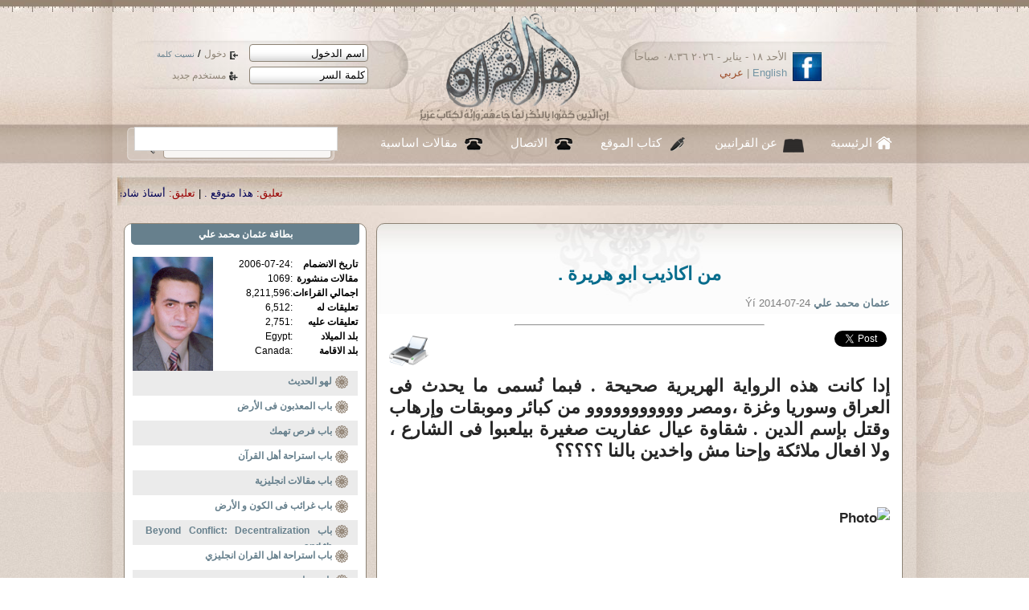

--- FILE ---
content_type: text/html; charset=UTF-8
request_url: https://ahl-alquran.com/arabic/show_article.php?main_id=12224
body_size: 14512
content:

<!DOCTYPE html PUBLIC "-//W3C//DTD XHTML 1.0 Transitional//EN" "http://www.w3.org/TR/xhtml1/DTD/xhtml1-transitional.dtd">
<html xmlns="http://www.w3.org/1999/xhtml">
    <head>
        <meta http-equiv="Content-Type" content="text/html;charset=windows-1256" />
        <meta property="og:image" content="http://www.ahl-alquran.com/uploads/12.jpg"/> 
        <title>
            من اكاذيب ابو هريرة .        </title>

        <meta property="og:url"           content="ahl-alquran.com/arabic/show_article.php?main_id=12224" />
        <meta property="og:type"          content="website" />
        <meta property="og:title"         content="" />
        <meta property="og:description"   content="من اكاذيب ابو هريرة " />
        <meta property="og:image"         content="ahl-alquran.com/uploads/12.jpg"/> 


        <!-- ********************** CSS ************************* -->
        <link rel="stylesheet" type="text/css" href="../css/reset.css"/>
        <link href="../css/main.css" rel="stylesheet" type="text/css" />
        <link href="../css/lavalamp_test.css" rel="stylesheet" type="text/css" />
        <link href="../css/slider.css" rel="stylesheet" type="text/css" />
        <link href="../css/slideshow.css" rel="stylesheet" type="text/css" />
        <!-- JAVASCRIPT -->
        <script src="../js/jquery-1.4.4.js" type="text/javascript"></script>
        <script src="../js/jquery.easing.min.js" type="text/javascript" ></script>
        <script src="../js/jquery.lavalamp.min.js" type="text/javascript" ></script>
        <!--
        <script type="text/javascript" src="js/tabs.js"></script>
        -->
        <script src="../js/loopedslider.js" type="text/javascript" charset="utf-8"></script>
        <script src="../js/jquery.cycle.js" type="text/javascript"></script>
        <script src="../js/slideshow.js" type="text/javascript"></script>
        <script type="text/javascript" src="../ckeditor/ckeditor.js"></script>


    </head>

    <body>

        <div id="wrapper">
            <div class="shadow_bg">
                <div class="center_950">
                    <script language="javascript">
    function confirm_this()
    {
        input_box=confirm("are you sure you want to continue");
        if (input_box==true)

        { 
            // Output when OK is clicked
            return true;
        }

        else
        {
            // Output when Cancel is clicked
            return false;

        }

    }

</script>

<script language="javascript">
    function fill_username()
    {
        var $val1   =   document.getElementById('username').value;
        var $val2   =   document.getElementById('def_name').value;
        
        if ($val1   ==  $val2)
        {
            document.getElementById('username').value   =   '';
        }
        //  else
        //    alert("lll");
            
    }
    
    function fill_password()
    {
        if (document.getElementById('password').value==document.getElementById('def_pass').value)
        {
            document.getElementById('password').value   =   '';
            //document.getElementById('password').type    =   'password';
            changeInputType(document.getElementById('password'),'password');
            document.getElementById('password').focus();
        }
            
    }
    
    function changeInputType(oldObject, oType) {
        var newObject = document.createElement('input');
        newObject.type = oType;
        if(oldObject.size) newObject.size = oldObject.size;
        if(oldObject.value) newObject.value = oldObject.value;
        if(oldObject.name) newObject.name = oldObject.name;
        if(oldObject.id) newObject.id = oldObject.id;
        if(oldObject.className) newObject.className = oldObject.className;
        oldObject.parentNode.replaceChild(newObject,oldObject);
        return newObject;
    }


</script>


<script>
  (function() {
    var cx = '013442494884881886262:6f1gcgclk7c';
    var gcse = document.createElement('script');
    gcse.type = 'text/javascript';
    gcse.async = true;
    gcse.src = 'https://cse.google.com/cse.js?cx=' + cx;
    var s = document.getElementsByTagName('script')[0];
    s.parentNode.insertBefore(gcse, s);
  })();
</script>
<style>
.cse .gsc-control-cse, .gsc-control-cse{
    padding: 0px;
    margin: 0px;
}

.gsc-search-button{
    display: none;
    
}

</style>
<div id="header">
    <a href="index.php" id="logo"><img src="images/logo.png" width="248" height="142" /></a>
    <div id="login">
            <form method="post" action="../includes/login.php" id="loginForm" name="loginForm">
                <div>
                    <input type="text" tabindex="1" name="username" id="username" value="اسم الدخول" onfocus="return fill_username();" />
                    <a href="#" tabindex="3" class="enter_link"  onclick="document.loginForm.submit();" >
                        دخول
                    </a>

                    /
                    <a href="forgetpassword.php" tabindex="5" style="font-size: 10px;" >
                        نسيت كلمة
                    </a>
                </div>
                <div>
                    <input type="text" tabindex="2" name="password" id="password" value="كلمة السر" onfocus="return fill_password();"  />
                    <a href="register.php"  tabindex="4" class="reg_link">
                        مستخدم جديد
                    </a>
                </div>
                <input type="hidden" name="siteLang" value="arabic" />
                <input type="hidden" id="def_name" value="اسم الدخول" />
                <input type="hidden" id="def_pass" value="كلمة السر"/>
                <input type="hidden" name="login" value="login" />

            </form>

    </div><!--login--> 
    <div id="lang_head">
        <a href="http://www.facebook.com/Ahl.Alquran.IQC"><img src="images/icon_facebook.jpg" width="36" height="36" alt="facebook" /></a>
        <div class="date_langHead">
الأحد ١٨ - يناير - ٢٠٢٦   ٠٨:٣٦ صباحاً        </div><!--date_langHead-->
        <div class="langHead"><a href="../../English/main.php" title="english">English</a> | <a href="index.php" title="arabic">عربي</a></div><!--lang-->
    </div><!--lang_head-->          
</div><!--header-->
<div id="nav">
    <ul class="lavaLampNoImage" id="main_nav">
        <li class="current"><a href="index.php" id="nav_home">الرئيسية</a></li>
        <li>
            <a href="aboutus.php" id="nav_quran">
                عن القرانيين
            </a>
        </li>
        <li><a href="writers.php" id="nav_writers">
                كتاب الموقع
            </a></li>
        <li><a href="contacts.php" id="nav_call">الاتصال</a></li>
        <li><a href="document.php?page_id=1633" id="nav_call">
                مقالات اساسية
            </a></li>
        <!--<li><a href="studentSignup.php" id="nav_about">
                 ÌÇãÚÉ  Çåá ÇáÞÑÇä
            </a></li>
        -->
    </ul>
    <div id="main_search">
        <!--<form method="GET" action="../../arabic/search.php" id="search_form"  name="search_form">-->
<gcse:searchbox-only resultsUrl="search.php"></gcse:searchbox-only>

         <!-- <input name="text" type="text" value="" />
-->
           
<!--    <input type="hidden" name="search_btn" value="search" /> 

            <a href="#" onclick="document.search_form.submit();" tabindex="2" >search</a>        
     </form>-->
    </div><!-- main_search -->

</div><!--nav-->
<div id="main_marqee" style="margin-right: 25px; padding-bottom: 10px;padding-top: 15px; ">
    <span class="" style="color:black;">
        <script language="JavaScript1.2" >

            /*
Cross browser Marquee script- © Dynamic Drive (www.dynamicdrive.com)
For full source code, 100's more DHTML scripts, and Terms Of Use, visit http://www.dynamicdrive.com
Credit MUST stay intact
             */

            //Specify the marquee's width (in pixels)
            var marqueewidth="960px"
            //Specify the marquee's height
            var marqueeheight="20px"
            //Specify the marquee's marquee speed (larger is faster 1-10)
            var marqueespeed=3
            //configure background color:
            var marqueebgcolor=""
            //Pause marquee onMousever (0=no. 1=yes)?
            var pauseit=1

            //Specify the marquee's content (don't delete <nobr> tag)
            //Keep all content on ONE line, and backslash any single quotations (ie: that\'s great):

            var marqueecontent='<nobr><span class=""><span style="color:#990000;"> تعليق:</span> <a href="show_news.php?main_id=57403#95904" style="color:#005;" >هذا متوقع . </a> |<span style="color:#990000;"> تعليق:</span> <a href="show_article.php?main_id=25313#95903" style="color:#005;" >أستاذ شادى طلعت . </a> |<span style="color:#990000;"> تعليق:</span> <a href="show_fatwa.php?main_id=6916#95902" style="color:#005;" >اكرمك الله جل وعلا ابنى الحبيب  د عثمان ، وأقول : </a> |<span style="color:#990000;"> تعليق:</span> <a href="show_fatwa.php?main_id=6916#95901" style="color:#005;" >لعن الله الفقر ومن تسبب فيه .. </a> |<span style="color:#990000;"> تعليق:</span> <a href="show_fatwa.php?main_id=6914#95900" style="color:#005;" >شكرا جزيلا استاذ حمد حمد ، وأقول : تمت الاجابة  </a> |<span style="color:#990000;"> تعليق:</span> <a href="show_fatwa.php?main_id=6914#95899" style="color:#005;" >شكرا جزيلا استاذ حمد حمد ، وأقول : </a> |<span style="color:#990000;"> تعليق:</span> <a href="show_fatwa.php?main_id=6914#95898" style="color:#005;" >... </a> |<span style="color:#990000;"> تعليق:</span> <a href="show_news.php?main_id=57307#95897" style="color:#005;" >العراق مُحتل من عراقيين فاسدين!!!!!! </a> |<span style="color:#990000;"> تعليق:</span> <a href="show_article.php?main_id=25258#95896" style="color:#005;" >اكرمك الله جل وعلا ابنى الحبيب استاذ سعيد على وأقول :  </a> |<span style="color:#990000;"> تعليق:</span> <a href="show_article.php?main_id=25258#95895" style="color:#005;" >د. فرج فودة و شكري بلعيد الشجاعة في زمن الإسلام السياسي . </a> |<span style="color:#990000;"> خبر:</span> <a href="show_news.php?main_id=57412" style="color:#005;" >15 مرشحاً لرئاسة العراق</a>  |  <span style="color:#990000;"> خبر:</span> <a href="show_news.php?main_id=57411" style="color:#005;" >المقايضة الكبرى: اقتراح تصفير ديون مصر عبر رهن الأصول</a>  |  <span style="color:#990000;"> خبر:</span> <a href="show_news.php?main_id=57410" style="color:#005;" >برلمانية فرنسية تكشف عن موقع إلكتروني مخصص لمراقبة المسلمين</a>  |  <span style="color:#990000;"> خبر:</span> <a href="show_news.php?main_id=57409" style="color:#005;" >لماذا تتصارع القوى الكبرى على القطب الشمالي؟</a>  |  <span style="color:#990000;"> خبر:</span> <a href="show_news.php?main_id=57408" style="color:#005;" >ما هي هيئة الهجرة والجمارك الأميركية ICE، وما صلاحياتها؟</a>  |  <span style="color:#990000;"> خبر:</span> <a href="show_news.php?main_id=57407" style="color:#005;" >سوريا: الشرع يصدر مرسوماً يعلن فيه الكردية لغة وطنية، وقسد تتعهد بانسحاب قواتها نحو شرق الفرات</a>  |  <span style="color:#990000;"> خبر:</span> <a href="show_news.php?main_id=57406" style="color:#005;" >المياه الملوثة تحاصر أطراف بغداد.. أمراض متفشية تهدد الأهالي</a>  |  <span style="color:#990000;"> خبر:</span> <a href="show_news.php?main_id=57405" style="color:#005;" >استهداف الأكاديميين في مصر: سجن وتنكيل إداري ومهني</a>  |  <span style="color:#990000;"> خبر:</span> <a href="show_news.php?main_id=57404" style="color:#005;" >نائب فرنسي يثير ضجة بعد مقارنته إجراء ضريبيا بمذابح رواندا</a>  |  <span style="color:#990000;"> خبر:</span> <a href="show_news.php?main_id=57403" style="color:#005;" >هل خسرت أميركا حرب العقول لصالح بكين؟ هارفارد تتنازل عن الصدارة.. والصين تهيمن بـ 8 جامعات في قائمة </a>  |  <span style="color:#990000;"> خبر:</span> <a href="show_news.php?main_id=57402" style="color:#005;" >من بينها مصر والعراق... واشنطن تعلن تعليق إجراءات تأشيرات الهجرة من 75 دولة</a>  |  <span style="color:#990000;"> خبر:</span> <a href="show_news.php?main_id=57401" style="color:#005;" >دول عربية تحث ترامب على عدم مهاجمة طهران وواشنطن تفرض عقوبات على مسؤولين إيرانيين</a>  |  <span style="color:#990000;"> خبر:</span> <a href="show_news.php?main_id=57400" style="color:#005;" >الأمم المتحدة تحذّر من نفاد المساعدات الغذائية في السودان خلال شهرَين</a>  |  <span style="color:#990000;"> خبر:</span> <a href="show_news.php?main_id=57399" style="color:#005;" >إندبندنت: الهند تسجل مستويات قياسية من خطاب الكراهية</a>  |  <span style="color:#990000;"> خبر:</span> <a href="show_news.php?main_id=57398" style="color:#005;" >إدارة ترامب تصنّف فروع جماعة الإخوان المسلمين في لبنان ومصر والأردن منظمات إرهابية</a>  |  </span> </nobr>'


            ////NO NEED TO EDIT BELOW THIS LINE////////////
            marqueespeed=(document.all)? marqueespeed : Math.max(1, marqueespeed-1) //slow speed down by 1 for NS
            var copyspeed=marqueespeed
            var pausespeed=(pauseit==0)? copyspeed: 0
            var iedom=document.all||document.getElementById
            if (iedom)
                document.write('<span id="temp" style="visibility:hidden; display:block; height:10px; overflow:hidden ; width:9000px;">'+marqueecontent+'</span>')
            var actualwidth=''
            var cross_marquee, ns_marquee

            function populate(){
                if (iedom){
                    cross_marquee=document.getElementById? document.getElementById("iemarquee") : document.all.iemarquee
                    cross_marquee.style.right=parseInt(marqueewidth)+8+"px"
                    cross_marquee.innerHTML=marqueecontent
                    actualwidth=document.all? temp.offsetWidth : document.getElementById("temp").offsetWidth
                }
                else if (document.layers){
                    ns_marquee=document.ns_marquee.document.ns_marquee2
                    ns_marquee.right=parseInt(marqueewidth)+8
                    ns_marquee.document.write(marqueecontent)
                    ns_marquee.document.close()
                    actualwidth=ns_marquee.document.width
                }
                righttime=setInterval("scrollmarquee()",20)
            }
            window.onload=populate

            function scrollmarquee(){
                if (iedom){
                    if (parseInt(cross_marquee.style.right)>(actualwidth*(-1)+8))
                        cross_marquee.style.right=parseInt(cross_marquee.style.right)-copyspeed+"px"
                    else
                        cross_marquee.style.right=parseInt(marqueewidth)+8+"px"

                }
                else if (document.layers){
                    if (ns_marquee.right>(actualwidth*(-1)+8))
                        ns_marquee.right-=copyspeed
                    else
                        ns_marquee.right=parseInt(marqueewidth)+8
                }
            }
            if (iedom||document.layers){
                with (document){
                    /*document.write('<table border="0" cellspacing="0" cellpadding="0"><td>')*/
                    if (iedom){
                        write('<div style="position:relative;width:'+marqueewidth+';height:'+marqueeheight+';overflow:hidden">')
                        write('<div style="position:absolute;width:'+marqueewidth+';height:'+marqueeheight+';background-color:'+marqueebgcolor+'" onMouseover="copyspeed=pausespeed" onMouseout="copyspeed=marqueespeed">')
                        write('<div id="iemarquee" style="position:absolute;right:0px;top:0px"></div>')
                        write('</div></div>')
                    }
                    else if (document.layers){
                        write('<ilayer width='+marqueewidth+' height='+marqueeheight+' name="ns_marquee" bgColor='+marqueebgcolor+'>')
                        write('<layer name="ns_marquee2" right=0 top=0 onMouseover="copyspeed=pausespeed" onMouseout="copyspeed=marqueespeed"></layer>')
                        write('</ilayer>')
                    }
                    /*document.write('</td></table>')*/
                }
            }
        </script>
    </span>
</div><!--main_marqee-->



                    <div id="col_r">
                        <div class="panel_preview">


                                                        <div class="title_1" style="text-align: center; padding-top:20px; padding-bottom: 10px;">
                                من اكاذيب ابو هريرة .                            </div><!--title_1-->
                            <p class="small_gray">

                                <a href="profile.php?main_id=4">
                                    <strong>
                                        عثمان محمد علي                                    </strong>
                                </a> 
                                Ýí  
                                2014-07-24                            </p>
                            <div style="padding-top: 10px; margin: 0 auto; width:50%;">
                                <hr />
                            </div>

                            <div style="height:40px; ">
                                <div style="width: 60px; float: left;">
                                    <a href="printpage.php?doc_type=1&doc_id=12224" target="_blank" title="print page">
                                        <img align="left" src="http://icons.iconarchive.com/icons/visualpharm/must-have/256/Print-icon.png" width="50" border="0" width="40" alt="Print " />
                                    </a>
                                </div>
                                <!-- Your facebook share button code -->

                                <div class="fb-share-button" data-href="http://ahl-alquran.com/arabic/show_article.php?main_id=12224" data-layout="button_count">

                                </div>
                                <a href="https://twitter.com/share" class="twitter-share-button"{count} data-size="normal">Tweet</a>
                                <script>!function (d, s, id) {
        var js, fjs = d.getElementsByTagName(s)[0], p = /^http:/.test(d.location) ? 'http' : 'https';
        if (!d.getElementById(id)) {
            js = d.createElement(s);
            js.id = id;
            js.src = p + '://platform.twitter.com/widgets.js';
            fjs.parentNode.insertBefore(js, fjs);
        }
    }(document, 'script', 'twitter-wjs');</script>


                                <!-- Place this tag where you want the share button to render. -->
                                <div class="g-plus" data-action="share" data-annotation="none" data-height="23.5"></div>
                            </div>

                                                                                    <div class="main_article" style="   ">
                                <p>
	<span style="font-family:times new roman,times,serif;"><span style="font-size:22px;">إدا كانت هذه الرواية الهريرية صحيحة . فبما نُسمى ما يحدث فى العراق وسوريا وغزة ،ومصر ووووووووووو من كبائر وموبقات وإرهاب وقتل بإسم الدين . شقاوة عيال عفاريت صغيرة بيلعبوا فى الشارع ، ولا افعال ملائكة وإحنا مش واخدين بالنا ؟؟؟؟؟</span></span></p>
<p>
	&nbsp;</p>
<p>
	<img alt="Photo" src="https://fbcdn-sphotos-h-a.akamaihd.net/hphotos-ak-xpa1/t1.0-9/603672_644868418962207_7447349409380517197_n.jpg" /></p>
<p>
	&nbsp;</p>
<p>
	<a href="https://fbcdn-sphotos-h-a.akamaihd.net/hphotos-ak-xpa1/t1.0-9/603672_644868418962207_7447349409380517197_n.jpg">https://fbcdn-sphotos-h-a.akamaihd.net/hphotos-ak-xpa1/t1.0-9/603672_644868418962207_7447349409380517197_n.jpg</a></p>
<p>
	&nbsp;</p>
<p>
	f<a href="https://fbcdn-sphotos-h-a.akamaihd.net/hphotos-ak-xpa1/t1.0-9/603672_644868418962207_7447349409380517197_n.jpg">https://fbcdn-sphotos-h-a.akamaihd.net/hphotos-ak-xpa1/t1.0-9/603672_644868418962207_7447349409380517197_n.jpg</a></p>
 
                            </div>

                            <div class="hint" style="">
                                اجمالي القراءات
                                18140                            </div>
                            <div style="padding-top: 10px;">
                                <!-- Your facebook share button code -->

                                <div class="fb-share-button" data-href="http://ahl-alquran.com/arabic/show_article.php?main_id=12224" data-layout="button_count">

                                </div>
                                <a href="https://twitter.com/share" class="twitter-share-button"{count} data-size="normal">Tweet</a>
                                <script>!function (d, s, id) {
        var js, fjs = d.getElementsByTagName(s)[0], p = /^http:/.test(d.location) ? 'http' : 'https';
        if (!d.getElementById(id)) {
            js = d.createElement(s);
            js.id = id;
            js.src = p + '://platform.twitter.com/widgets.js';
            fjs.parentNode.insertBefore(js, fjs);
        }
    }(document, 'script', 'twitter-wjs');</script>


                                <!-- Place this tag where you want the share button to render. -->
                                <div class="g-plus" data-action="share" data-annotation="none" data-height="23.5"></div>
                            </div>
                            <!-- end facebook share button --->

                            <iframe src="http://www.facebook.com/plugins/like.php?href=httP://www.ahl-alquran.com/arabic/show_article.php?main_id=12224"
                                    scrolling="no" frameborder="0"
                                    style="border:none; width:450px; height:80px"> 
                            </iframe> 
                            <hr />
                            <div style="text-align:center; border: black solid thin; margin-top:10px; width: 250px; padding:5px;">
                                للمزيد يمكنك قراءة
                                :
                                <a href="http://ahl-alquran.com/arabic/document.php?page_id=1633" style="color:#4c687e;text-decoration:none ">اساسيات اهل القران</a>
                            </div>
                        </div><!--panel_preview used for article display -->
                        <div style="margin-top: 10px;"> <!--Com display-->
                            <div class="panelStyle_1" style="margin-top:12px; margin: 0 auto ; text-align: center; " >
    <div class="panel_title">
        
            التعليقات
            
        (4)
    </div>





    
        <div class="comment_box" style=" text-align: right; padding: 10px;"> <!-- Whole Comment, you switch style here -->
            <div class="comment_header" ><!---Line 1 -->
                <a name="75314" id="75314"></a>

                <div style="width:90%; float: right; ">
                    <span class="num_box">
                        1 
                    </span>
                    &nbsp;
                    تعليق بواسطة
                        &nbsp; 
                    
                    <span class="red_title">
                        <a href="profile.php?main_id=7958"> إبراهيم العلمي</a>			
                                            </span>
                    &nbsp; &nbsp;
                    في
&nbsp;


                        الجمعة ٢٥ - يوليو - ٢٠١٤   ١٢:٠٠ صباحاً
                    
                </div>
                <div style="width:8%; float: left;">
                        [75314]
                </div>
                <div style="width:90%; margin: 0 auto; color: #eeeeee; float: none; clear: both;">
                <hr />
            </div>


            </div>
            
        <div class="comment_title" > <!---line 2 -->

            ذاك أبو ترهات وليس ..		
        </div>
<div style="width:90%; margin: 0 auto; color: #eeeeee; float: none; clear: both; ">
                <hr />
            </div>
        
        
        <div   class="comment_body">
            <p><br />
	أبو هريرة بكل صدق وإنصاف معه يجب تسميته &quot;أبو ترهات&quot;! فإن كان قائل تلك الأحاديث فلعنة الله عليه والملائكة والناس أجمعين، هذا إن لم يكن شخصية خيالية مختلقة لا واقع لها كالمئات من الشخصيات التي &#1649;خترعها بعض من المحدثين والرواة والقصاصين! .. لعنهم الله لعنا</p><br />
			</div>
            
        </div>
        <br />
        <p>		

            
        <div class="comment_box" style=" text-align: right; padding: 10px;"> <!-- Whole Comment, you switch style here -->
            <div class="comment_header" ><!---Line 1 -->
                <a name="75329" id="75329"></a>

                <div style="width:90%; float: right; ">
                    <span class="num_box">
                        2 
                    </span>
                    &nbsp;
                    تعليق بواسطة
                        &nbsp; 
                    
                    <span class="red_title">
                        <a href="profile.php?main_id=2624"> لطفية سعيد</a>			
                                            </span>
                    &nbsp; &nbsp;
                    في
&nbsp;


                        السبت ٢٦ - يوليو - ٢٠١٤   ١٢:٠٠ صباحاً
                    
                </div>
                <div style="width:8%; float: left;">
                        [75329]
                </div>
                <div style="width:90%; margin: 0 auto; color: #eeeeee; float: none; clear: both;">
                <hr />
            </div>


            </div>
            
        <div class="comment_title" > <!---line 2 -->

            السلام عليكم		
        </div>
<div style="width:90%; margin: 0 auto; color: #eeeeee; float: none; clear: both; ">
                <hr />
            </div>
        
        
        <div   class="comment_body">
            <p><br />
	<span style="font-size:18px;">كل عام وأنتم بخير &nbsp;، والأسرة الكريمة &nbsp;:هذه الرواية التي أوردتها يادكتور عثمان &nbsp;من فتح &nbsp;أبواب ، وقفل أبواب، ونداء على المشترين ، تذكرني بالباعة في سوق العتبة ، أو سوق المطرية أو سوق الجمعة .. المهم إنه سوق كبير به باعة &nbsp;لديهم وقت يفتحون فيه ولا مانع من أن يلقوا بعض الماء أمام الدكان جلبا للزبائن ! &nbsp;</span></p><br />
			</div>
            
        </div>
        <br />
        <p>		

            
        <div class="comment_box" style=" text-align: right; padding: 10px;"> <!-- Whole Comment, you switch style here -->
            <div class="comment_header" ><!---Line 1 -->
                <a name="75342" id="75342"></a>

                <div style="width:90%; float: right; ">
                    <span class="num_box">
                        3 
                    </span>
                    &nbsp;
                    تعليق بواسطة
                        &nbsp; 
                    
                    <span class="red_title">
                        <a href="profile.php?main_id=4"> عثمان محمد علي</a>			
                                            </span>
                    &nbsp; &nbsp;
                    في
&nbsp;


                        السبت ٢٦ - يوليو - ٢٠١٤   ١٢:٠٠ صباحاً
                    
                </div>
                <div style="width:8%; float: left;">
                        [75342]
                </div>
                <div style="width:90%; margin: 0 auto; color: #eeeeee; float: none; clear: both;">
                <hr />
            </div>


            </div>
            
        <div class="comment_title" > <!---line 2 -->

            شكر إخوتى - إبراهيم ،وعائشة 		
        </div>
<div style="width:90%; margin: 0 auto; color: #eeeeee; float: none; clear: both; ">
                <hr />
            </div>
        
        
        <div   class="comment_body">
            <p><br />
	<span style="font-size:22px;"><span style="font-family:times new roman,times,serif;"><span style="color:#800080;">شكرا لكما على مروركما وتعقيبكما الكريم ،ونحن بالفعل ما يُهمنا فضخ وتفنيد الروايات التى جعلوها ندا لكتاب الله جل جلاله .وبيان زيفها .بغض النظر عن شخصية قائلها سواء كان شخصية حقيقية&nbsp; أو وهمية .فى سوق البيع والشراء التراثى كما قالت الأستاده عائشة ... وكل عام وانتم طيبين وبخير .</span></span></span></p><br />
			</div>
            
        </div>
        <br />
        <p>		

            
        <div class="comment_box" style=" text-align: right; padding: 10px;"> <!-- Whole Comment, you switch style here -->
            <div class="comment_header" ><!---Line 1 -->
                <a name="77322" id="77322"></a>

                <div style="width:90%; float: right; ">
                    <span class="num_box">
                        4 
                    </span>
                    &nbsp;
                    تعليق بواسطة
                        &nbsp; 
                    
                    <span class="red_title">
                        <a href="profile.php?main_id=5417"> محمد ابوأية</a>			
                                            </span>
                    &nbsp; &nbsp;
                    في
&nbsp;


                        الإثنين ٢٦ - يناير - ٢٠١٥   ١٢:٠٠ صباحاً
                    
                </div>
                <div style="width:8%; float: left;">
                        [77322]
                </div>
                <div style="width:90%; margin: 0 auto; color: #eeeeee; float: none; clear: both;">
                <hr />
            </div>


            </div>
            
        <div class="comment_title" > <!---line 2 -->

            [حوار مع رب الحنابلة		
        </div>
<div style="width:90%; margin: 0 auto; color: #eeeeee; float: none; clear: both; ">
                <hr />
            </div>
        
        
        <div   class="comment_body">
            <p align="center" dir="RTL"><br />
	<span style="font-size:18px;"><span style="color:#800080;">رأيت فيما يرى النائم وكأنني ركبت مركبة فضائية حتى وصلت إلى</span></span></p><br />
<p dir="RTL"><br />
	<span style="font-size:18px;"><span style="color:#800080;">أعلى كوكب في السماء،وإذا بجماعة جلوس يضحكون ويقهقهون،فقلت السلام عليكم؟فردوا علي بأحسن منها،ولكنهم استمروا في الضحك،فقلت سبحان الله.ما يضحككم&nbsp; أتسخرون مني فقالوا لا والله ولكن أنظر إلى تحت إلى الأرض السفلى،فنظرت ولم أرى شيئا،قال أحدهم خذ هذا المنظار.وإذا هو مكتوب عليه مسند أحمد مسند أبي هريرة،وما إن وضعته على عيناي حتى رأيت ضبابا كثيفا.تتخلله حروف سوداوية على قرطاس أصفر،</span></span></p><br />
<p dir="RTL"><br />
	<span style="font-size:18px;"><span style="color:#800080;">وإذا هي:هكذا: لوقع على[....]فقلت ما هذا،قالوا خذ المنظار الأخر وسترى عجبا،فقلت هذا صنع أمريكي؟قالوا كلا بل هو من صنع كعب الأحبار،وقد ورثه أبو هريرة وسلم نسخة منه إلى بن حنبل والأخرى إلى الحكيم الترمذي أنظر الترقيم[3352]موديل أبواب تفسير القرءان،ثم وضعوا سماعة على أذناي ومكروفون حول ذقني،وقالوا لي أنظر وتكلم مع من ترى،فرأيت شابا أمردا والناس يتساقطون عليه من الحبال،فقلت ويحك من أنت؟فقال أنا رب الحنابلة،فقلت ما هذه الحبال وهؤلاء الذين يقعون على ظهرك،قال أما الحبال فهي كتب التراث،وأما هؤلاء فهم عبادي يهرولون إلي وأهرول إليهم[فأنا هروال]فقلت ألا ينكسر ظهرك من كثرة السقوط عليه،فضحك ساخرا وقال:لا بل أستمتع بسقوطهم وأشعر براحة وخفة،قلت وكيف ذلك؟قال إنهم يسقطون على الرحم،فهي الآن تتقطع إربا إربا،والرحم كما تعلم أيها الكافر المتمرد؟أثقل علي من حمل الجبال،وقد ألصقها الرواة بين كتفاي،قلت له هل تريد مساعدة.للخروج من هذا المستنقع،قال إن لي مساعدون كثر.من السنة والشيعة والصوفية والسلفية،وبالخصوص الوهابية</span></span></p><br />
<p dir="RTL"><br />
	<span style="font-size:18px;"><span style="color:#800080;">أما أنت أيها الكافر المتمرد،لست منهم.فكيف أقبل مساعدتك،ولكن إذا تمسكت ببعض هذه الحبال وترديت إلي،فسأجعلك من المقربين،فإن أبيت فساعدني أنت ومن على شاكلتك من الكفرة،بالسكوت والتستر علي،فقلت له لعنة الله عليك،أنت شيطان رجيم،وبدء يتلاشى وهو يقول:أكتم عني ولا تقتلني بالتشهير،ورأيت منظارا كبيرا جدا ترفعه الجماعة فوق رؤوسهم وينظرون به في كل إتجاه؟فقلت لهم ومن صنع هذا؟؟ قالواهذا ليس من صنع المخلوقات،هذا القرءان وكفى نزل على محمد ع السلام ولم ينزل عليه غيره،ولوا نظرت فيه نظرة واحدة لتلاشى كل الوهم الذي رأيته من قبل؟؟؟ وقمت من نومي؟وقلت أهذا رب يعبد وهو بهذا الضعف،لم يثبت أمام الحجة الدامغة،وقد تحطم ولم يبقى له أثار:</span></span></p><br />
<p dir="RTL"><br />
	<span style="font-size:18px;"><span style="color:#800080;">&nbsp;&nbsp;&nbsp;&nbsp;&nbsp;&nbsp;&nbsp;&nbsp;&nbsp;&nbsp;&nbsp;&nbsp;&nbsp;&nbsp; بقلم داعي الحرية المارد الحر.</span></span></p><br />
			</div>
            
        </div>
        <br />
        <p>		

            


    <div class="clear"></div> 

</div><!--panelStyle_1-->

                        </div>

                        <div class="panelStyle_1" style="margin-top:12px;">
                            <div class="panel_title">أضف تعليق </div>
                            <div style="width:600px; margin:0 auto; display:block; direction: rtl;">


                                                                    <div style="padding:10px;" class="hint">
                                        لا بد من تسجيل الدخول اولا قبل التعليق
                                    </div>
                                                            </div>
                            <div class="clear"></div>
                        </div><!--panelStyle_1-->

                    </div><!--col_r-->
                    <div id="col_l">

                                                <div class="panelStyle_1" style="width: 100%; margin: 0 auto; font-size: 12px; padding-bottom: 10px;">
    <div class="panel_title" style="font-weight: bold;">
        بطاقة
        <a href="profile.php?main_id=4" style="color:white;">
        عثمان محمد علي   
        </a>

    </div>

    <div style=" padding: 10px;" >
<a href="profile.php?main_id=4" style="color:white;">
        <img src="/arabic/../uploads/12.jpg" width="100" align="left"  vspace="20" border="0" />
</a>
        <table   cellspacing="1" >
            <tr> <td style="text-align: right;">
                    <strong>
                        تاريخ الانضمام

                    </strong>
                </td>
                <td> :</td>
                <td style="text-align: right;">
                    2006-07-24                </td>
            </tr>
            <tr><td style="text-align: right;">
                    <strong>
                        مقالات منشورة
                    </strong>
                </td>
                                <td> : </td>

                <td style="text-align: right;">
                    1069 

                </td></tr>
            <tr><td style="text-align: right;">
                    <strong>
                        اجمالي القراءات

                    </strong>
                </td>                <td> : </td>
<td style="text-align: right;">
                    8,211,596

                </td></tr>
            <tr><td style="text-align: right;">
                    <strong>
                        تعليقات له

                    </strong>
                </td>                <td> : </td>
<td style="text-align: right;">
                    6,512

                </td></tr>
            <tr><td style="text-align: right;">
                    <strong>
                        تعليقات عليه
                        
                    </strong>
                </td>                <td> : </td>
<td style="text-align: right;">
                    2,751
                </td></tr>
        
<tr>
    <td style="text-align: right;">
    <strong>
        بلد الميلاد
    </strong>
        </td>
        <td>
            :
        </td>
        
<td style="text-align: right;">
        Egypt
       </td></tr>
<tr>
    <td style="text-align: right;">
    <strong>
        بلد الاقامة
    </strong>
        </td>
        <td>
            :
        </td>
<td style="text-align: right;">
        
        Canada
        </td>
</tr>
        </table>
<div class="clear"></div>
                       
                                                          <p class="p_s1" style="height:25px; font-size: 12px; ">

                                    <a href="topic_main.php?main_id=2" style=" font-weight: bold;">
                                        لهو الحديث
                                    </a>
                      </p>
                                                                        
                                                         
                                                          <p class="p_s1" style="height:25px; font-size: 12px; ">

                                    <a href="show_bab.php?main_id=4" style=" font-weight: bold;">
                                        باب
                                        المعذبون فى الأرض 
                                    </a>
                      </p>
                                                                        <p class="p_s1" style="height:25px; font-size: 12px; ">

                                    <a href="show_bab.php?main_id=8" style=" font-weight: bold;">
                                        باب
                                        فرص تهمك
                                    </a>
                      </p>
                                                                        <p class="p_s1" style="height:25px; font-size: 12px; ">

                                    <a href="show_bab.php?main_id=14" style=" font-weight: bold;">
                                        باب
                                         استراحة أهل القرآن 
                                    </a>
                      </p>
                                                                        <p class="p_s1" style="height:25px; font-size: 12px; ">

                                    <a href="show_bab.php?main_id=15" style=" font-weight: bold;">
                                        باب
                                        مقالات انجليزية
                                    </a>
                      </p>
                                                                        <p class="p_s1" style="height:25px; font-size: 12px; ">

                                    <a href="show_bab.php?main_id=16" style=" font-weight: bold;">
                                        باب
                                        غرائب فى الكون و الأرض
                                    </a>
                      </p>
                                                                        <p class="p_s1" style="height:25px; font-size: 12px; ">

                                    <a href="show_bab.php?main_id=17" style=" font-weight: bold;">
                                        باب
                                        Beyond Conflict: Decentralization and th
                                    </a>
                      </p>
                                                                        <p class="p_s1" style="height:25px; font-size: 12px; ">

                                    <a href="show_bab.php?main_id=19" style=" font-weight: bold;">
                                        باب
                                        استراحة اهل القران انجليزي
                                    </a>
                      </p>
                                                                        <p class="p_s1" style="height:25px; font-size: 12px; ">

                                    <a href="show_bab.php?main_id=22" style=" font-weight: bold;">
                                        باب
                                        حوار 
                                    </a>
                      </p>
                                        </div>

</div> <!--panelStyle_1-->                        <hr/>
                          <div class="panelStyle_1" style="width:100%; margin: 0 auto; font-size: 13px;" >
        	<div class="panel_title">
                    
                     احدث مقالات عثمان محمد علي                
                </div>
                                
      <div>
                                                      <p class="p_s1" style="height:50px; font-size: 14px;">

              
                                <a href="show_article.php?main_id=25347" >
                                    بتحتفلوا بالإسراء في شهر رجب ليه ؟؟                       
                                </a>
                                
                      </p>
                                                      <p class="p_s1" style="height:50px; font-size: 14px;">

              
                                <a href="show_article.php?main_id=25338" >
                                    هل سنرى كتاب أعمالنا عند الوفاة أم يوم الحساب؟                       
                                </a>
                                
                      </p>
                                                      <p class="p_s1" style="height:50px; font-size: 14px;">

              
                                <a href="show_article.php?main_id=25334" >
                                    شاب يحاول قتل أبيه فى مسجد المدينة (النبوى) ليُدخله الجنة !!!!!                       
                                </a>
                                
                      </p>
                                                      <p class="p_s1" style="height:50px; font-size: 14px;">

              
                                <a href="show_article.php?main_id=25331" >
                                    صورة وزير الأوقاف على جدران مسجد السيدة زينب .                       
                                </a>
                                
                      </p>
                                                      <p class="p_s1" style="height:24px; font-size: 14px;">

              
                                <a href="show_article.php?main_id=25322" >
                                    مقياس الإيمان .                       
                                </a>
                                
                      </p>
                                      </div>
                                <div class="clear"></div>
                            
            <a href="profile.php?main_id=4" class="panel_more">more</a>
</div><!--panelStyle_1-->                        <hr/>
                        

                        <div class="panelStyle_1" style="padding-bottom: 10px;">
                            <div class="h1">
                                <span>
                                فيديو مختار
                                </span>
                            </div>

<div style=" margin:0 auto; display:block; width: 270px; padding: 5px;">
                
            <iframe width="270" height="180" src="https://www.youtube.com/embed/MIBkZvbo3uc" frameborder="0" gesture="media" allow="encrypted-media" allowfullscreen></iframe>    
    <div style="text-align: center">
    <a href="show_embedded.php?main_id=393" >
    د أحمد صبحى منصور لحظات قرآنية 195: منبع الدين الأرضى    </a>
    </div>
    
            </div>
</div>                        <hr/>
                        <div class="panelStyle_1" style=" margin: 0 auto; height: 125px; padding-right: 5px; ">
            <div class="h7" >
                        <a href="#">
                            شارك اهل القران
                        </a>
                    </div>
       
        
            <div style="width:55%;  float: right;" class="blue_title">
                <a href="aboutus.php" style="">
                    عن موقع اهل القران
                </a>
                <hr/>
                                <a href="terms.php#manhag" style="">

                                    منهج موقع اهل القران
                                </a>
<hr/>
                <a href="terms.php" style="">
                    شروط النشر بالموقع
                </a>
<hr/>

<span class="">
                             
 اشترك بالنشرة الاكترونية
                
</span>

            </div>
             <div style="width:44%; border-right:thin solid #dcdcdc; float: right; text-align: center;padding-top:10px;font-size: 14px; " class="red_title" >
                <p>

                    دعوة للتبرع
                    <br />

                </p>
                <form action="https://www.paypal.com/cgi-bin/webscr" method="post">
                    <input type="hidden" name="cmd" value="_s-xclick">
                    <input type="image" src="https://www.paypal.com/en_US/i/btn/x-click-butcc-donate.gif" border="0" name="submit" alt=" تبرع  ">
                    <img alt="" border="0" src="https://www.paypal.com/en_US/i/scr/pixel.gif" width="1" height="1">
                    <input type="hidden" name="encrypted" value="-----BEGIN [base64]/rI9JZVdiP+sN/mS2BRUy6twAaogb288OvwjUJgrjHSvANrzF/tHAo7jKQTQJaHmsGNgqKLKJWDELMAkGBSsOAwIaBQAwgawGCSqGSIb3DQEHATAUBggqhkiG9w0DBwQINDC/Bb2RTH2AgYiJipzR+NZpILxdEQtjKUNfeTjhlFzzY3DVemO9Rl5gpWf6Pz6FOCBErpcBkojm5wRmhwWmMo8Bl2w9qe0/CJLbUwPhhvs0OVGXfBu0KkPnaTbmiYcCmCEX0xZ5LQB6kjS/[base64]/ETMS1ycjtkpkvjXZe9k+6CieLuLsPumsJ7QC1odNz3sJiCbs2wC0nLE0uLGaEtXynIgRqIddYCHx88pb5HTXv4SZeuv0Rqq4+axW9PLAAATU8w04qqjaSXgbGLP3NmohqM6bV9kZZwZLR/klDaQGo1u9uDb9lr4Yn+rBQIDAQABo4HuMIHrMB0GA1UdDgQWBBSWn3y7xm8XvVk/UtcKG+wQ1mSUazCBuwYDVR0jBIGzMIGwgBSWn3y7xm8XvVk/[base64]/zANBgkqhkiG9w0BAQUFAAOBgQCBXzpWmoBa5e9fo6ujionW1hUhPkOBakTr3YCDjbYfvJEiv/2P+IobhOGJr85+XHhN0v4gUkEDI8r2/rNk1m0GA8HKddvTjyGw/XqXa+LSTlDYkqI8OwR8GEYj4efEtcRpRYBxV8KxAW93YDWzFGvruKnnLbDAF6VR5w/[base64]/kwDQYJKoZIhvcNAQEBBQAEgYBX0uR/1oT7IEK4OIZIDh/VK3gfb8ZgWdW6Ucp1hkR/q1CvtgvbbqMzU97Hoaxlb4AIVMGsiMuTucQvHCvC3xL4Qp9fYGOeVRCpNk8txwce9tS8y/8NOSJVmWmZIzMWHGmrjF4QNhpRvKqp+y6bh4tHCempZrR6s4m4D5EP2eBL3w==-----END PKCS7-----
                    "/>
                </form>

                <a href="aboutus.php?donate">
                    اضغط هنا للتبرع بشيك
                </a>

            </div>
        </div><!--panelStyle_1-->                        <hr />
                        <div class="panelStyle_1" style="width: 100%; margin: 0 auto; font-size: 13px;">
    <div class="panel_title">
        مقالات من الارشيف
    </div>
        <div class="unit_with_image" style="height:55px; overflow: hidden;">
            <img  src="/arabic/../uploads/2106.jpg" width="40" height="48" alt="رضا البطاوى البطاوى" style="background-color: #333333;" />
            <a href="profile.php?main_id=2406">
        رضا البطاوى البطاوى            </a>

            <a href="show_article.php?main_id=3936">
                <p>
    تناقضات صحيح مسلم                </p>
            </a>

        </div><!--unit_with_image-->
        <div class="unit_with_image" style="height:55px; overflow: hidden;">
            <img  src="../images/default_author.jpg" width="40" height="48" alt="مولود  مدي" style="background-color: #333333;" />
            <a href="profile.php?main_id=9051">
        مولود  مدي            </a>

            <a href="show_article.php?main_id=16750">
                <p>
    ثقافة الاقصاء في المجتمع العربي المسلم                </p>
            </a>

        </div><!--unit_with_image-->
        <div class="unit_with_image" style="height:55px; overflow: hidden;">
            <img  src="/arabic/../uploads/1027.jpg" width="40" height="48" alt="مدحت قلادة" style="background-color: #333333;" />
            <a href="profile.php?main_id=1269">
        مدحت قلادة            </a>

            <a href="show_article.php?main_id=3164">
                <p>
    لصوص لكن أغبياء                 </p>
            </a>

        </div><!--unit_with_image-->
        <div class="unit_with_image" style="height:55px; overflow: hidden;">
            <img  src="/arabic/../uploads/2106.jpg" width="40" height="48" alt="رضا البطاوى البطاوى" style="background-color: #333333;" />
            <a href="profile.php?main_id=2406">
        رضا البطاوى البطاوى            </a>

            <a href="show_article.php?main_id=23950">
                <p>
    نقد رسالة تحصين الصبيان من العين والجان                </p>
            </a>

        </div><!--unit_with_image-->
        <div class="unit_with_image" style="height:55px; overflow: hidden;">
            <img  src="/arabic/../uploads/176.jpg" width="40" height="48" alt="احمد شعبان" style="background-color: #333333;" />
            <a href="profile.php?main_id=83">
        احمد شعبان            </a>

            <a href="show_article.php?main_id=9762">
                <p>
    المشكلة المصرية الآن                 </p>
            </a>

        </div><!--unit_with_image-->
    <a href="articles.php" class="panel_more">more</a> 
</div> <!--panelStyle_1-->                        <hr/>
                          <div class="panelStyle_1" style="width:100%; margin: 0 auto;" >
        	<div class="panel_title">
                    <a href="fatawa.php" style="color:white;">
                        فاسألوا اهل الذكر
                    </a>
                </div>
                        <p class="p_s1" style="height:40px">
                <a href="show_fatwa.php?main_id=2661">
                   <strong> خطبة الجمعة من تانى</strong>:
                               كيف ترى للخطي ب  القرآ ني  بأن لايتد خل  في...

                    </a>
            </p>
 
                                <p class="p_s1" style="height:40px">
                <a href="show_fatwa.php?main_id=5559">
                   <strong> تركى الحمد والبخارى</strong>:
                               أتعجب من ردود الفعل عندما انتقد تركى الحمد...

                    </a>
            </p>
 
                                <p class="p_s1" style="height:40px">
                <a href="show_fatwa.php?main_id=3127">
                   <strong> معنى القبيلة.</strong>:
                               مامعن ى  قبائل في القرآ ن؟ ...

                    </a>
            </p>
 
                                <p class="p_s1" style="height:40px">
                <a href="show_fatwa.php?main_id=4512">
                   <strong> طاعة الرسول </strong>:
                                يقول الله سبحان ه  " وَمَا أَرْس َلْنَ ا  مِن...

                    </a>
            </p>
 
                                <p class="p_s1" style="height:40px">
                <a href="show_fatwa.php?main_id=5982">
                   <strong> ضد الاكتئاب </strong>:
                               ربما تتذكر نى  ، أنا الآن مدرس على المعا ش  ،...

                    </a>
            </p>
 
                                <a href="fatawa.php" class="panel_more">more</a>
</div><!--panelStyle_1-->                        <hr />
                    </div>

                    <div class="clear"></div><!--clear-->
                </div><!--center_950-->

                <div id="footer">
    	<div class="shadow_bg">
        	<div class="center_950" style="position:relative; height:110px;">
            	<p>
<a href="main.php" style="color:#4c687e;text-decoration:none ">الرئيسية</a>	    |
<a href="aboutus.php" style="color:#4c687e;text-decoration:none ">عن الموقع</a> |
<a href="ahmed_mansour.php" style="color:#4c687e;text-decoration:none ">التيار القراني</a> |
<a href="search.php" style="color:#4c687e;text-decoration:none ">القرانبحث</a> |
<a href="contacts.php" style="color:#4c687e;text-decoration:none ">الاتصال</a>|
<a href="http://ahl-alquran.com/arabic/document.php?page_id=1633" style="color:#4c687e;text-decoration:none ">اساسيات اهل القران</a>

                </p>
                
              <a href="#"><img src="images/maknoon.png" name="maknoon" width="59" height="66" id="maknoon" /></a>
              
    <span class="style8">Copyrights (c) 2006 MAH <br />
                            جميع الحقوق محفوظة(amir@ahl-alquran.com)
    </span>
            </div><!--center_950-->
        </div><!--shadow_bg-->
    </div><!--footer-->

    
    
<script src="http://www.google-analytics.com/urchin.js" type="text/javascript">
</script>
<script type="text/javascript">
_uacct = "UA-3184191-1";
urchinTracker();
</script>
	
	

                <!--footer-->
                <div class="clear"></div>
            </div><!--shadow_bg-->
        </div><!--wrapper-->
        <!-- Place this tag in your head or just before your close body tag. -->
        <script src="https://apis.google.com/js/platform.js" async defer></script>

        <!-- Load Facebook SDK for JavaScript -->
        <div id="fb-root"></div>
        <script>(function (d, s, id) {
                var js, fjs = d.getElementsByTagName(s)[0];
                if (d.getElementById(id))
                    return;
                js = d.createElement(s);
                js.id = id;
                js.src = "//connect.facebook.net/en_US/sdk.js#xfbml=1&version=v2.5";
                fjs.parentNode.insertBefore(js, fjs);
            }(document, 'script', 'facebook-jssdk'));</script>

    </body>

</html>


--- FILE ---
content_type: text/html; charset=utf-8
request_url: https://accounts.google.com/o/oauth2/postmessageRelay?parent=https%3A%2F%2Fahl-alquran.com&jsh=m%3B%2F_%2Fscs%2Fabc-static%2F_%2Fjs%2Fk%3Dgapi.lb.en.OE6tiwO4KJo.O%2Fd%3D1%2Frs%3DAHpOoo_Itz6IAL6GO-n8kgAepm47TBsg1Q%2Fm%3D__features__
body_size: 159
content:
<!DOCTYPE html><html><head><title></title><meta http-equiv="content-type" content="text/html; charset=utf-8"><meta http-equiv="X-UA-Compatible" content="IE=edge"><meta name="viewport" content="width=device-width, initial-scale=1, minimum-scale=1, maximum-scale=1, user-scalable=0"><script src='https://ssl.gstatic.com/accounts/o/2580342461-postmessagerelay.js' nonce="Nix1KpTLztaVq1me6BAy5g"></script></head><body><script type="text/javascript" src="https://apis.google.com/js/rpc:shindig_random.js?onload=init" nonce="Nix1KpTLztaVq1me6BAy5g"></script></body></html>